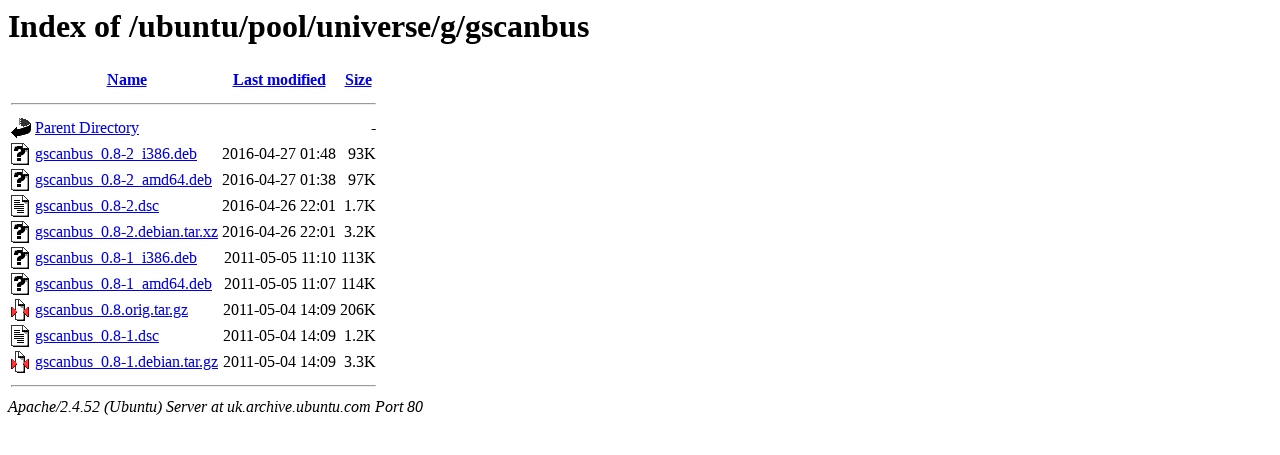

--- FILE ---
content_type: text/html;charset=UTF-8
request_url: http://uk.archive.ubuntu.com/ubuntu/pool/universe/g/gscanbus/?C=M;O=D
body_size: 660
content:
<!DOCTYPE HTML PUBLIC "-//W3C//DTD HTML 3.2 Final//EN">
<html>
 <head>
  <title>Index of /ubuntu/pool/universe/g/gscanbus</title>
 </head>
 <body>
<h1>Index of /ubuntu/pool/universe/g/gscanbus</h1>
  <table>
   <tr><th valign="top"><img src="/icons/blank.gif" alt="[ICO]"></th><th><a href="?C=N;O=A">Name</a></th><th><a href="?C=M;O=A">Last modified</a></th><th><a href="?C=S;O=A">Size</a></th></tr>
   <tr><th colspan="4"><hr></th></tr>
<tr><td valign="top"><img src="/icons/back.gif" alt="[PARENTDIR]"></td><td><a href="/ubuntu/pool/universe/g/">Parent Directory</a></td><td>&nbsp;</td><td align="right">  - </td></tr>
<tr><td valign="top"><img src="/icons/unknown.gif" alt="[   ]"></td><td><a href="gscanbus_0.8-2_i386.deb">gscanbus_0.8-2_i386.deb</a></td><td align="right">2016-04-27 01:48  </td><td align="right"> 93K</td></tr>
<tr><td valign="top"><img src="/icons/unknown.gif" alt="[   ]"></td><td><a href="gscanbus_0.8-2_amd64.deb">gscanbus_0.8-2_amd64.deb</a></td><td align="right">2016-04-27 01:38  </td><td align="right"> 97K</td></tr>
<tr><td valign="top"><img src="/icons/text.gif" alt="[TXT]"></td><td><a href="gscanbus_0.8-2.dsc">gscanbus_0.8-2.dsc</a></td><td align="right">2016-04-26 22:01  </td><td align="right">1.7K</td></tr>
<tr><td valign="top"><img src="/icons/unknown.gif" alt="[   ]"></td><td><a href="gscanbus_0.8-2.debian.tar.xz">gscanbus_0.8-2.debian.tar.xz</a></td><td align="right">2016-04-26 22:01  </td><td align="right">3.2K</td></tr>
<tr><td valign="top"><img src="/icons/unknown.gif" alt="[   ]"></td><td><a href="gscanbus_0.8-1_i386.deb">gscanbus_0.8-1_i386.deb</a></td><td align="right">2011-05-05 11:10  </td><td align="right">113K</td></tr>
<tr><td valign="top"><img src="/icons/unknown.gif" alt="[   ]"></td><td><a href="gscanbus_0.8-1_amd64.deb">gscanbus_0.8-1_amd64.deb</a></td><td align="right">2011-05-05 11:07  </td><td align="right">114K</td></tr>
<tr><td valign="top"><img src="/icons/compressed.gif" alt="[   ]"></td><td><a href="gscanbus_0.8.orig.tar.gz">gscanbus_0.8.orig.tar.gz</a></td><td align="right">2011-05-04 14:09  </td><td align="right">206K</td></tr>
<tr><td valign="top"><img src="/icons/text.gif" alt="[TXT]"></td><td><a href="gscanbus_0.8-1.dsc">gscanbus_0.8-1.dsc</a></td><td align="right">2011-05-04 14:09  </td><td align="right">1.2K</td></tr>
<tr><td valign="top"><img src="/icons/compressed.gif" alt="[   ]"></td><td><a href="gscanbus_0.8-1.debian.tar.gz">gscanbus_0.8-1.debian.tar.gz</a></td><td align="right">2011-05-04 14:09  </td><td align="right">3.3K</td></tr>
   <tr><th colspan="4"><hr></th></tr>
</table>
<address>Apache/2.4.52 (Ubuntu) Server at uk.archive.ubuntu.com Port 80</address>
</body></html>
